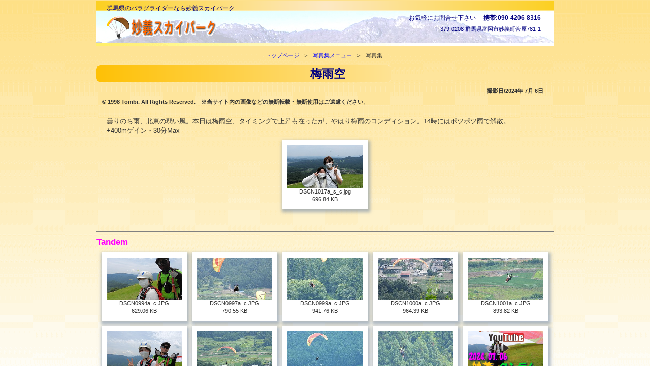

--- FILE ---
content_type: text/html
request_url: https://miyogi.jp/photo/240706/photo.html
body_size: 12809
content:
<!DOCTYPE HTML PUBLIC "-//W3C//DTD HTML 4.01 Transitional//EN" "http://www.w3.org/TR/html4/loose.dtd">
<HTML lang="ja">
<HEAD>
<!-- Global site tag (gtag.js) - Google Analytics -->
<script async src="https://www.googletagmanager.com/gtag/js?id=UA-117947644-1"></script>
<script>
  window.dataLayer = window.dataLayer || [];
  function gtag(){dataLayer.push(arguments);}
  gtag('js', new Date());

  gtag('config', 'UA-117947644-1');
</script>
<meta http-equiv="Content-Type" content="text/html; charset=UTF-8">
<meta http-equiv="Content-Style-Type" content="text/css">
<META http-equiv="Content-Script-Type" content="text/javascript">
<meta name="viewport" content="width=device-width, initial-scale=1, maximum-scale=1, minimum-scale=1,user-scalable=no">
<META name="format-detection" content="telephone=no">
<meta name="GENERATOR" content="JustSystems Homepage Builder Version 19.0.12.0 for Windows">
<META name="Keywords" content="パラグライダー,群馬県,妙義,体験,タンデム,２人乗り,パラグライダー場,フライト場,アウトドア,スカイスポーツ,フライト,空を飛ぶ,写真">
<META name="description" content="2024.07.06写真集;[梅雨空];曇りのち雨、北東の弱い風。本日は梅雨空、タイミングで上昇も在ったが、やはり梅雨のコンディション。14時にはポツポツ雨で解散。+400mゲイン・30分Max">
<!-- Google Tag Manager -->
<script>(function(w,d,s,l,i){w[l]=w[l]||[];w[l].push({'gtm.start':
new Date().getTime(),event:'gtm.js'});var f=d.getElementsByTagName(s)[0],
j=d.createElement(s),dl=l!='dataLayer'?'&l='+l:'';j.async=true;j.src=
'https://www.googletagmanager.com/gtm.js?id='+i+dl;f.parentNode.insertBefore(j,f);
})(window,document,'script','dataLayer','GTM-5GV2VRP5');</script>
<!-- End Google Tag Manager -->

<TITLE>2024.07.06写真集/[梅雨空];群馬県パラグライダー ; 妙義スカイパーク</TITLE>
<link rel="stylesheet" href="../../css/hpbparts.css" type="text/css" id="hpbparts">
<link rel="stylesheet" href="../../css/container_4Hc_2c_top.css" type="text/css" id="hpbcontainer">
<link rel="stylesheet" href="../../css/main_4Hc_2c.css" type="text/css" id="hpbmain">
<link rel="stylesheet" href="../../css/user.css" type="text/css" id="hpbuser">
<link rel="stylesheet" href="../../css/miyogi_sp.css" type="text/css" id="miyogi-style">
<!-- magnific-popup css -->
<link rel="stylesheet" href="../../css/magnific-popup.css">
<!-- responsive-tables css -->
<!-- responsive-tables script -->
<!--[if !lt IE 9]><!-->
<!--<![endif]-->
<!-- hpbiptitle jQuery library -->
<!-- hpb-move-mainnav-js -->
<!--target_blank substitute script-->
<!-- CDN CSS -->
<link rel="stylesheet" href="https://cdn.jsdelivr.net/npm/modal-video@2.4.5/css/modal-video.min.css">
<!-- jquery -->
<SCRIPT type="text/javascript" src="https://ajax.googleapis.com/ajax/libs/jquery/1.7.2/jquery.min.js" charset="UTF-8"></SCRIPT>
<!-- masonry script-->
<script type="text/javascript" src="../../js/masonry/jquery.masonry.min.js" charset="UTF-8"></script>
<!-- masonry js -->
<script type="text/javascript" src="../../js/masonry/modernizr.js" charset="UTF-8"></script>
<script type="text/javascript" src="../../js/masonry/script.js" charset="UTF-8"></script>
<!-- modal-video js -->
<script type="text/javascript" src="https://cdn.jsdelivr.net/npm/modal-video@2.4.5/js/jquery-modal-video.min.js"></script>
<!-- magnific-popup js -->
<script type="text/javascript" src="../../js/jquery.magnific-popup.min.js"></script>
</HEAD>
<BODY id="hpb-template-04-08c-01" class="hpb-layoutset-02 hpb-responsive">
<!-- Google Tag Manager (noscript) -->
<noscript><iframe src="https://www.googletagmanager.com/ns.html?id=GTM-5GV2VRP5"
height="0" width="0" style="display:none;visibility:hidden"></iframe></noscript>
<!-- End Google Tag Manager (noscript) -->

<DIV id="hpb-skip"><a href="#hpb-title">本文へスキップ</a></DIV>
<!-- container -->
<div id="hpb-container">
  <!-- header -->
  <div id="hpb-header">
    <div id="hpb-headerMain">
      <h1>群馬県のパラグライダーなら妙義スカイパーク</h1>
    </div>
    <div id="hpb-headerLogo"><a href="../../index.html">妙義スカイパーク</a></div>
    <div id="hpb-headerExtra1">
      <p class="tel"><span>お気軽にお問合せ下さい　</span>携帯:090-4206-8316</p>
      <p class="address">〒379-0208 群馬県富岡市妙義町菅原781-1</p>
    </div>
  </div>
  <!-- header end -->
  <!-- inner -->
    <!-- wrapper -->
      <!-- page title -->
      <!-- page title end -->
      <!-- main -->
        <!-- privacy --><!-- privacy end -->
      <!-- main end -->
    <!-- wrapper end -->
    <!-- navi --><!-- navi end -->
    <!-- aside --><!-- aside end -->
  <!-- inner end -->
  <DIV class="topicpath">
    <UL style="list-style-type: none">
        <li><a href="../../index.html">トップページ</a></li>
        <li>＞</li>
        <li><a href="../../photomenu.html">写真集メニュー</a></li>
        <li>＞</li>
        <li>写真集</li>
    </UL>
  </DIV>
  <DIV>
    <H2 style="text-align : center;padding-top : 4px;"><SPAN class="ja" style="font-size : 150%;font-weight : bold;padding-bottom : 0px;margin-top : 0px;margin-bottom : 0px;">梅雨空</SPAN><SPAN class="en">photos</SPAN></H2>
  </DIV>
  <DIV id="shooting">
    撮影日/2024年 7月 6日
    <P>&copy; 1998 Tombi. All Rights Reserved.　※当サイト内の画像などの無断転載・無断使用はご遠慮ください。</P></DIV>
  <DIV class="photo_explain">曇りのち雨、北東の弱い風。本日は梅雨空、タイミングで上昇も在ったが、やはり梅雨のコンディション。14時にはポツポツ雨で解散。+400mゲイン・30分Max</DIV>
</div>

<!-- main photo -->
<DIV class="container">
  <!-- masonry -->
  <UL class="modules motionContainer">
        <li class="post">
    <p class="thumb"><a class="popup-image" href="tan/DSCN1017a_s_c.jpg"><img src="tan/thumb/t_DSCN1017a_s_c.jpg" alt="DSCN1017a_s_c.jpg"></a></p>
<p class="caption">DSCN1017a_s_c.jpg<br>696.84 KB</p>
    </li>
  </UL>
</DIV>
<!-- main photo end -->
<!-- photo tandem -->
<DIV class="photo_subtitle" style="color : fuchsia;">Tandem</DIV>
<DIV class="container">
  <!-- masonry -->
  <ul class="modules motionContainer">
        <li class="post">
    <p class="thumb"><a class="popup-image" href="tan/DSCN0994a_c.JPG"><img src="tan/thumb/t_DSCN0994a_c.jpg" alt="DSCN0994a_c.JPG"></a></p>
<p class="caption">DSCN0994a_c.JPG<br>
    629.06 KB</p>
    </li>
    <li class="post">
    <p class="thumb"><a class="popup-image" href="tan/DSCN0997a_c.JPG"><img src="tan/thumb/t_DSCN0997a_c.jpg" alt="DSCN0997a_c.JPG"></a></p>
<p class="caption">DSCN0997a_c.JPG<br>790.55 KB</p>
    </li>
        <li class="post">
    <p class="thumb"><a class="popup-image" href="tan/DSCN0999a_c.JPG"><img src="tan/thumb/t_DSCN0999a_c.jpg" alt="DSCN0999a_c.JPG"></a></p>
<p class="caption">DSCN0999a_c.JPG<br>
    941.76 KB</p>
    </li>
    <li class="post">
    <p class="thumb"><a class="popup-image" href="tan/DSCN1000a_c.JPG"><img src="tan/thumb/t_DSCN1000a_c.jpg" alt="DSCN1000a_c.JPG"></a></p>
<p class="caption">DSCN1000a_c.JPG<br>
    964.39 KB</p>
    </li>
    <li class="post">
    <p class="thumb"><a class="popup-image" href="tan/DSCN1001a_c.JPG"><img src="tan/thumb/t_DSCN1001a_c.jpg" alt="DSCN1001a_c.JPG"></a></p>
<p class="caption">DSCN1001a_c.JPG<br>
    893.82 KB</p>
    </li>
    <li class="post">
    <p class="thumb"><a class="popup-image" href="tan/DSCN1007a_c.JPG"><img src="tan/thumb/t_DSCN1007a_c.jpg" alt="DSCN1007a_c.JPG"></a></p>
<p class="caption">DSCN1007a_c.JPG<br>
    574.15 KB</p>
    </li>
    <li class="post">
    <p class="thumb"><a class="popup-image" href="tan/DSCN1010a_c.JPG"><img src="tan/thumb/t_DSCN1010a_c.jpg" alt="DSCN1010a_c.JPG"></a></p>
<p class="caption">DSCN1010a_c.JPG<br>983.42 KB</p>
    </li>
        <li class="post">
    <p class="thumb"><a class="popup-image" href="tan/DSCN1011a_c.JPG"><img src="tan/thumb/t_DSCN1011a_c.jpg" alt="DSCN1011a_c.JPG"></a></p>
<p class="caption">DSCN1011a_c.JPG<br>
    889.42 KB</p>
    </li>
    <li class="post">
    <p class="thumb"><a class="popup-image" href="tan/DSCN1013a_c.JPG"><img src="tan/thumb/t_DSCN1013a_c.jpg" alt="DSCN1013a_c.JPG"></a></p>
<p class="caption">DSCN1013a_c.JPG<br>846.46 KB</p>
    </li>
        <li class="post">
<p class="thumb"><img src="tan/thumb/YouTube_button.png" data-video-id="jGXJwbsfY7c" class="js-modal-video" alt="YouTube" style="cursor : pointer;">
   </P>
    <p class="caption">タンデム<BR>
    フライト動画 </p>
        </li>
   </ul>
</DIV>
  <!-- masonry end -->
<!-- photo tandem end -->
<!-- photo solo -->
<DIV class="photo_subtitle">Solo</DIV>
<DIV class="container">
  <!-- masonry -->
  <ul class="modules motionContainer">
        <li class="post">
    <p class="thumb"><a class="popup-image" href="solo/DSCN0967a_c.JPG"><img src="solo/thumb/t_DSCN0967a_c.jpg" alt="DSCN0967a_c.JPG"></a></p>
<p class="caption">DSCN0967a_c.JPG<br>
    644.69 KB</p>
    </li>
    <li class="post">
    <p class="thumb"><a class="popup-image" href="solo/DSCN0969a_c.JPG"><img src="solo/thumb/t_DSCN0969a_c.jpg" alt="DSCN0969a_c.JPG"></a></p>
<p class="caption">DSCN0969a_c.JPG<br>
    662.86 KB</p>
    </li>
    <li class="post">
    <p class="thumb"><a class="popup-image" href="solo/DSCN0973a_c.JPG"><img src="solo/thumb/t_DSCN0973a_c.jpg" alt="DSCN0973a_c.JPG"></a></p>
<p class="caption">DSCN0973a_c.JPG<br>952.05 KB</p>
    </li>
        <li class="post">
    <p class="thumb"><a class="popup-image" href="solo/DSCN0976a_c.JPG"><img src="solo/thumb/t_DSCN0976a_c.jpg" alt="DSCN0976a_c.JPG"></a></p>
<p class="caption">DSCN0976a_c.JPG<br>
    525.48 KB</p>
    </li>
    <li class="post">
    <p class="thumb"><a class="popup-image" href="solo/DSCN0979a_c.JPG"><img src="solo/thumb/t_DSCN0979a_c.jpg" alt="DSCN0979a_c.JPG"></a></p>
<p class="caption">DSCN0979a_c.JPG<br>
    574.51 KB</p>
    </li>
    <li class="post">
    <p class="thumb"><a class="popup-image" href="solo/DSCN0980a_c.JPG"><img src="solo/thumb/t_DSCN0980a_c.jpg" alt="DSCN0980a_c.JPG"></a></p>
<p class="caption">DSCN0980a_c.JPG<br>
    537.59 KB</p>
    </li>
    <li class="post">
    <p class="thumb"><a class="popup-image" href="solo/DSCN1004a_c.JPG"><img src="solo/thumb/t_DSCN1004a_c.jpg" alt="DSCN1004a_c.JPG"></a></p>
<p class="caption">DSCN1004a_c.JPG<br>713.81 KB</p>
    </li>
        <li class="post">
    <p class="thumb"><a class="popup-image" href="solo/DSCN1025a_c.JPG"><img src="solo/thumb/t_DSCN1025a_c.jpg" alt="DSCN1025a_c.JPG"></a></p>
<p class="caption">DSCN1025a_c.JPG<br>
    706.51 KB</p>
    </li>
    <li class="post">
    <p class="thumb"><a class="popup-image" href="solo/DSCN1027a_c.JPG"><img src="solo/thumb/t_DSCN1027a_c.jpg" alt="DSCN1027a_c.JPG"></a></p>
<p class="caption">DSCN1027a_c.JPG<br>742.77 KB</p>
    </li>
        <li class="post">
<p class="thumb"><img src="solo/thumb/YouTube_button.png" data-video-id="YOwU2uEN5d0" class="js-modal-video" alt="YouTube" style="cursor : pointer;">
   </P>
    <P>梅雨空<BR>
    ソロフライト動画</P>
     </li>
  </ul>

  <DIV id="pagetop"><a href="#hpb-container">このページの先頭へ</a></DIV>
  </DIV>
  <!-- masonry end -->
<!-- photo solo end -->
<!-- DIV class="container" end -->
<!-- footer -->
<DIV id="photo-footer">
    <DIV id="hpb-footerMain">
      <P>copyright&copy;20XX&nbsp;MIYOGI SkyPark&nbsp;all&nbsp;rights&nbsp;reserved.</P>
    </DIV>
    <DIV id="hpb-footerExtra1">
      <H3 class="hpb-c-index">サブナビゲーション</H3>
      <UL>
        <LI><a href="../../privacy.html">プライバシーポリシー</a>
      </UL>
    </DIV>
  </DIV>
<!-- footer end -->
<!-- masonry script -->
<SCRIPT>  $(function(){    
  $('#container').masonry({      
  itemSelector: '.post',      
  columnWidth: 200, 
  isAnimated: true,
  isFitWidth: true,
  isResizable: true 
      });  
 });</SCRIPT>
<!-- modal-video script -->
<SCRIPT type="text/javascript">
(function () {
  if ($(".js-modal-video").length) { //クラス名js-modal-videoがあれば以下を実行
    $(".js-modal-video").modalVideo({
      channel: "youtube",
      youtube: {
        rel: 0, //関連動画の指定
        autoplay: 1, //自動再生の指定
      },
    });
  }
})();
</SCRIPT>
<!-- magnific-popup script -->
<script src="../../js/jquery.magnific-popup.min.js"></script>
<SCRIPT>jQuery(function($){
	$('.popup-image').magnificPopup({
	  type: 'image'
	});
});
</SCRIPT>
<!-- hpb-navigation-js -->
<script type="text/javascript" src="../../js/navigation.js">hpb-navigation-js</script>
<!-- external -->
<SCRIPT type="text/javascript" src="https://www.miyogi.jp/js/external.js"></SCRIPT>
<!-- Access log -->
<SCRIPT type="text/javascript" src="https://www.miyogi.jp/cgi/acc/acctag.js"></SCRIPT>

</BODY>
</HTML>

--- FILE ---
content_type: text/css
request_url: https://miyogi.jp/css/container_4Hc_2c_top.css
body_size: 13906
content:
@charset "Shift_JIS";

/* 要素リセット */
BODY{
    margin: 0;
    padding: 0;
    font-size: 75%;
    font-family: 'メイリオ' , Meiryo, 'ヒラギノ角ゴ Pro W3' , 'Hiragino Kaku Gothic Pro' , 'ＭＳ Ｐゴシック' , 'Osaka' , sans-serif;
    color : #333333; /* 標準文字色 */
    background-image : url(../back/body2.png);
    background-repeat : repeat-x;
    background-position: center top;
}
/* Safari用ハック 文字サイズ調整 */
/*\*/
html:first-child body{
    font-size: 70%;
}
/* end */

img{
    border-top: 0;
    border-right: 0;
    border-bottom: 0;
    border-left: 0;
}

/*--------------------------------------------------------
  レイアウト設定
--------------------------------------------------------*/
#hpb-container{
    width: 900px;
    margin-right: auto;
    margin-left: auto;
    position: relative;
}

#hpb-header{
    width : 900px;
    height: 90px;
    background-image : url(../back/lin_miyo.PNG);
    background-repeat : repeat-y;
    background-position: center top;
}

#hpb-inner{
    position: relative;
    width: 100%;
}
.hpb-layoutset-01 #hpb-inner
{
}

.hpb-layoutset-02 #hpb-inner{
    padding-top: 0px;
}

#hpb-header::after, #hpb-inner::after{
    content: ".";
    clear: both;
    height: 0;
    display: block;
    visibility: hidden;
}

#hpb-wrapper{
    width: 620px;
    float: right;
}

#hpb-title{
    margin-top: 0;
    margin-right: auto;
    margin-left: auto;
}

.hpb-layoutset-01 #hpb-title{
    height: 260px;
    overflow: hidden;
    width: 900px;
    position: absolute;
    top: 40px;
    left: 0;
}
.hpb-layoutset-01 #hpb-title h2{
    height: 260px;
    text-indent: -9999px;
    overflow: hidden;
    text-align: left;
    background-image : url(../top_mainimg_4Hc_02.png);
    background-repeat: no-repeat;
    background-position: center top;
    margin-top: 0;
    margin-bottom: 0;
}

.hpb-layoutset-02 #hpb-title{
    width: 580px;
    margin-bottom: 0px;
    margin-top: 60px;
}
.hpb-layoutset-02 H2{
    background-image : url(../back/H2back_5.png);
}

#hpb-main{
    width: 580px;
    margin-top: 0;
    margin-right: auto;
    margin-bottom: 0;
    margin-left: auto;
    text-align: left;
    padding-top: 315px;
}
.hpb-layoutset-02 #hpb-main{
    padding-top: 0px;
    width: 550px;
}

#hpb-aside{
    width: 280px;
    margin-top: 60px;
    margin-right: 0px;
    margin-bottom: 0;
    margin-left: 0;
    float: left;
    padding-bottom: 20px;
  text-align : center;
}

* html #hpb-aside{
    float: none; /* for IE6 */
}
.hpb-layoutset-01 #hpb-aside{
    padding-top: 260px;
}
#hpb-aside #banner, #hpb-aside #shopinfo{
    margin-left: 20px;
}

#hpb-footer{
    clear: both;
    position: relative;
    padding-top: 18px;
    margin-top: 0px;
    margin-bottom: 0px;
    background-color: #FFF;
    padding-left: 15px;
    padding-right: 15px;
    border-top-width: 1px;
    border-top-style: solid;
    border-top-color: #d9d9d9;
}

#hpb-nav{
    position: absolute;
    left: 0px;
    width: 900px;
    height: 40px;
    top: 0px;
    background-image : url(../navi/navi.png);
}

/*--------------------------------------------------------
  デザイン設定
--------------------------------------------------------*/
/* 背景設定 */

/* コンテンツ配置領域 */

/* ナビゲーション */

#hpb-nav ul{
    margin-top: -1px;
    margin-right: 0;
    margin-bottom: 0;
    margin-left: 0;
    padding-top: 0;
    padding-right: 0px;
    padding-bottom: 0;
    padding-left: 0;
    height: 40px;
    list-style-type: none;
    overflow: hidden;
}

#hpb-nav ul::after{
    content: ".";
    clear: both;
    height: 0;
    display: block;
    visibility: hidden;
}

#hpb-nav li{
    float: left;
    display: inline;
    font-size: 13px;
    line-height: 40px;
    height: 40px;
    overflow: hidden;
    text-transform: uppercase;
}

* html #hpb-nav li{
    /* ie6用ハック */
    width: 100px;
}

#hpb-nav LI A{
    padding-top: 0px;
/*    padding-right: 18px;*/
/*    padding-right: 16px;*/
      padding-right: 9px;
/*    padding-left: 18px;*/
/*    padding-left: 16px;*/
    padding-left: 10px;
    overflow: hidden;
    display: block;
    height: 40px;
    color : navy;
    font-size: 13px;
    font-weight: bold;
    text-decoration: none;
    border:none;
/*    border-right-width: 1px;
    border-right-style: solid;
    border-right-color : #fdb802;*/
}

/*コメント化#hpb-nav li span.ja{
    font-family: Century, HeiseiMincho, 'Hiragino Mincho Pro' , "ＭＳ 明朝" , 'MS Mincho' , serif;
}*/
#hpb-nav li span.ja{
    font-family: 'メイリオ' , Meiryo, 'ヒラギノ角ゴ Pro W3' , 'Hiragino Kaku Gothic Pro' , 'ＭＳ Ｐゴシック' , 'Osaka' , sans-serif;
}

#hpb-nav li span.en{
    display: none;
}

#hpb-nav a:link
{
}
#hpb-nav a:visited
{
}
#hpb-nav a:hover{
    background-image : url(../navi/navi_on.png);
    background-repeat: repeat-x;
    background-position: center top;
}
#hpb-nav a:active{
    background-image : url(../navi/navi_on.png);
    background-repeat: repeat-x;
    background-position: center top;
}

/* トップページデザイン */

#hpb-wrapper #toppage p:first-child{
    padding-top: 0px;
    padding-right: 0px;
    padding-bottom: 20px;
    padding-left: 0px;
    margin-bottom: 0;
    line-height: 1.8;
}

/* 見出し画像 */
.hpb-layoutset-01 #hpb-wrapper H3{
    background-image : url(../back/indexBg_4Hc_02.png);
    background-repeat: no-repeat;
    background-position: left top;
    padding-top: 8px;
    padding-right: 10px;
    padding-bottom: 13px;
    padding-left: 20px;
    color : #ffffff;
    font-size: 15px;
    line-height: 1.2;
    text-align: left;
    margin-top: 15px;
    margin-right: 0px;
    margin-bottom: 10px;
    margin-left: 0px;
    border-bottom-style: none;
    border-left-style: none;
}

.hpb-layoutset-01 #hpb-wrapper h3 span.en{
    display: none;
}
.hpb-layoutset-01 #hpb-wrapper h3 span.ja{
    font-size: 14px;
    font-family: Century, HeiseiMincho, 'Hiragino Mincho Pro' , "ＭＳ 明朝" , 'MS Mincho' , serif;
}

#hpb-wrapper #toppage-info p{
    padding-bottom: 10px;
    line-height: 1.8;
}
#toppage-news hr{
    padding-top: 10px;
    border-bottom-color: #ffffff;
}
.news-comment{
    border-top-color: #d9d9d9;
    padding-top: 15px;
}
#hpb-main dd{
    border-bottom-color: #666;
}

/*--------------------------------------------------------
  共通パーツデザイン設定
--------------------------------------------------------*/
/* ヘッダー内パーツ */
#hpb-headerMain{
    padding-top: 9px;
    padding-left: 20px;
  background-image : url(../back/lin_miyo3.PNG);
  background-repeat : repeat-y;
}

#hpb-headerMain H1{
    padding-top: 0px;
    padding-right: 0px;
    padding-bottom: 0;
    padding-left: 0px;
    text-align: left;
    font-weight: normal;
    line-height: 12px;
    font-size: 12px;
    margin-top: 0;
    margin-right: 0;
    margin-bottom: 0;
    margin-left: 0;
    color : navy;
}

#hpb-headerLogo{
    margin-top: 10px;
    margin-bottom: 10px;
    margin-left: 20px;
    width: 400px;
    float: left;
}

#hpb-headerLogo A{
    display: block;
    margin-top: 0px;
    margin-right: 0;
    margin-bottom: 0;
    margin-left: 0px;
    padding-top: 0;
    padding-right: 0;
    padding-bottom: 0;
    padding-left: 0;
    text-indent: -9999px;
    overflow: hidden;
    height: 45px;
    background-image : url(../logo/logo_2c2.gif);
    background-position: center left;
    background-repeat: no-repeat;
}

#hpb-headerExtra1{
    margin-top: 0;
    margin-right: 0px;
    margin-bottom: 0;
    margin-left : 0px;
    padding-top: 5px;
    padding-right : 5px;
    padding-bottom: 20px;
    padding-left: 0;
    color : navy;
    background-image : url(../back/header_miyo3.JPG);
}

#hpb-headerExtra1 p.tel{
    /* 電話番号の文字設定 */
    margin-top: 0;
    margin-right: 0;
    margin-bottom: 0;
    margin-left: 0;
    padding-top: 0;
    padding-right: 20px;
    padding-bottom: 0;
    padding-left: 0;
    font-size: 12px;
    font-weight: bold;
    text-align: right;
}

#hpb-headerExtra1 p.tel span{
    /* 電話番号の「TEL」文字設定 */
    font-size: 12px;
    font-weight: normal;
    padding-right: 3px;
}

#hpb-headerExtra1 p.address{
    /* 住所文字設定 */
    margin-top: 0;
    margin-right: 0;
    margin-bottom: 0;
    margin-left: 0;
    padding-top: 7px;
    padding-right: 20px;
    padding-bottom: 0;
    padding-left: 10px;
    text-align: right;
}

#hpb-headerExtra2
{
}

/* フッター内パーツ */
#hpb-footerMain{
    color: #707070;
}
#hpb-footerMain p{
    /* コピーライト文字設定 */
    padding-top: 20px;
    text-align: center;
    padding-right: 0px;
}
#hpb-footerExtra1{
    width: 800px;
    position: absolute;
    top: 15px;
    left: 20px;
}
#hpb-footerExtra1 li a{
    color: #333;
}
#hpb-footerExtra1 a:hover{
    color: #43649F;
}
#hpb-footerExtra1 a:active{
    color: #43649F;
}


/* ページの先頭へのリンク設定 */
#pagetop{
    margin-top: 25px;
    margin-right: auto;
    margin-bottom: 0px;
    margin-left: auto;
    text-align: left;
    padding-left: 5px;
    padding-bottom: 15px;
}

#pagetop a{
    display: block;
    width: 110px;
    height: 13px;
    margin-left: auto;
    margin-right: 0;
    background-image : url(../img/returnTop_4Hc_01.png);
    background-position: center left;
    background-repeat: no-repeat;
    text-align: left;
    text-indent: -9999px;
    overflow: hidden;
}

/* 見出し */
#hpb-wrapper H3{
    border-left-color : #ec7600;
    border-bottom-color : #ec7600;
}
hr{
    color: #FFFFFF;
}
table th{
    background-color: #f4f4f4;
}
/* リンク文字色 */
a:link{
    color: #333333;
    text-decoration: underline;
}
a:visited{
    color: #333333;
    text-decoration: underline;
}
a:hover{
    color: #43649F;
    text-decoration: none;
}
a:active{
    color: #43649F;
    text-decoration: none;
}

/* =======================================================
  レスポンシブル設定
======================================================= */
@media screen and (max-width: 568px) {

	body{
		background-image : none;
	}

	/*--------------------------------------------------------
	  レイアウト設定
	--------------------------------------------------------*/
	#hpb-container{
		width: 100%;
	}

	#hpb-header{
		width: 100%;
		height: auto;
		background-repeat: repeat-y;
		padding-bottom: 10px;
	}

	#hpb-wrapper{
		width: 100%;
		float: none;
	}

	.hpb-layoutset-01 #hpb-title{
		height: 170px;
		width: 100%;
		position: relative;
		top: 0;
	}
	.hpb-layoutset-01 #hpb-title h2{
		height: 170px;
		background-size: contain;
		width: 100%;
	}

	.hpb-layoutset-02 #hpb-title{
		width: 100%;
		margin-top: 0;
		padding-top: 20px;
	}
	.hpb-layoutset-02 H2{
		background-image: none;
		background-color : #fec106;
	}

	#hpb-main{
		width: 96%;
		margin-top: 0;
		padding-top: 0;
		padding-bottom: 20px;
	}
	.hpb-layoutset-02 #hpb-main{
		width: 96%;
	}

	#hpb-aside{
		max-width: 96%;
		margin-top: 0;
		margin-right: auto;
		margin-left: auto;
		float: none;
	}

	.hpb-layoutset-01 #hpb-aside{
		padding-top: 0;
	}
	#hpb-aside #banner, #hpb-aside #shopinfo{
		margin-left: auto;
		margin-right: auto;
	}

	#hpb-footer{
		padding-top: 0;
		padding-left: 0;
		padding-right: 0;
	}

	#hpb-nav{
		position: relative;
		width: 100%;
		height: auto;
		overflow: hidden;
		background-image: none;
		background-color: #FFCC66;
	}

	/*--------------------------------------------------------
	  デザイン設定
	--------------------------------------------------------*/
	/* 背景設定 */

	/* コンテンツ配置領域 */

	/* ナビゲーション */

	#hpb-nav ul{
		display: none;
		height: auto;
	}

	#hpb-nav ul.toggled-on{
		display: block;
	}
	
	#hpb-nav li{
		float: none;
		line-height: 1.4;
		text-align: left;
		background-color: #FFA500;
	}

	#hpb-nav li a{
		padding-top: 10px;
		padding-right: 10px;
		padding-bottom: 10px;
		padding-left: 10px;
		height: auto;
		border-right-width: 0;
		border-top-color: #1f314d;
		border-top-width: 1px;
		border-top-style: solid;
	}

	#hpb-nav a:hover{
		background-image: none;
		background-color: #FFFF66;
	}
	#hpb-nav a:active{
		background-image: none;
		background-color: #FFFF66;
	}

	/* トップページデザイン */

	/* 見出し画像 */
	.hpb-layoutset-01 #hpb-wrapper h3{
		background-image: none;
		background-color: #FEC106;
		padding-top: 5px;
		padding-bottom: 5px;
		padding-left: 10px;
		border-top-color: #FF8E04;
		border-top-width: 1px;
		border-top-style: solid;
		border-right-color: #FF8E04;
		border-right-width: 1px;
		border-right-style: solid;
		border-bottom-color: #FF8E04;
		border-bottom-width: 1px;
		border-bottom-style: solid;
		border-left-color: #FF8E04;
		border-left-width: 1px;
		border-left-style: solid;
	}

	/*--------------------------------------------------------
	  共通パーツデザイン設定
	--------------------------------------------------------*/
	/* ヘッダー内パーツ */
	#hpb-headerMain{
		padding-top: 0;
		padding-left: 0;
	}
	#hpb-headerMain h1{
		padding-top: 5px;
		padding-right: 5px;
		padding-bottom: 5px;
		padding-left: 5px;
		line-height: 1.4;
	}

	#hpb-headerLogo{
		margin-top: 0;
		margin-bottom: 0;
		margin-left: auto;
		margin-right: auto;
		width: 98%;
		float: none;
	}

	#hpb-headerLogo a{
		max-width: 100%;
		margin-top: 10px;
		margin-right: auto;
		margin-bottom: 10px;
		margin-left: auto;
		background-size: contain;
		background-position: top center;
			}

	#hpb-headerExtra1{
		width: 98%;
		margin-right: auto;
		margin-left: auto;
		padding-bottom: 0;
	}

	#hpb-headerExtra1 p.tel{
	    /* 電話番号の文字設定 */
		padding-right: 0;
	}

	#hpb-headerExtra1 p.tel span{
		display: block;
		padding-bottom: 5px;
	}

	#hpb-headerExtra1 p.address{
	    /* 住所文字設定 */
	    padding-right: 0;
	    padding-left: 0;
	}

	/* フッター内パーツ */
	#hpb-footerMain p{
	    /* コピーライト文字設定 */
		word-break: break-all;
		padding-top: 10px;
		padding-bottom: 10px;
		padding-right: 5px;
		padding-left: 5px;
	}
	#hpb-footerExtra1{
		width: 96%;
		position: relative;
		top: 0;
		left: 0;
		margin-right: auto;
		margin-left: auto;
		padding-bottom: 10px;
	}

	/* 見出し */

}

--- FILE ---
content_type: text/css
request_url: https://miyogi.jp/css/main_4Hc_2c.css
body_size: 14513
content:
@charset "Shift_JIS";

/*--------------------------------------------------------
  共通レイアウトパーツ設定
--------------------------------------------------------*/

/* フッター内パーツ */

#hpb-footerMain p{
	/* コピーライト文字設定 */
    margin-top: 0;
	margin-bottom: 0;
	padding-bottom: 20px;
	font-size: 0.9em;
	line-height: 18px;
	margin-right: 0px;
	margin-left: 0px;
	padding-left: 0px;
}

#hpb-footerLogo {
}
#hpb-footerExtra1 ul{
    margin-top: 0;
    margin-right: 0;
    margin-bottom: 0;
    margin-left: 0;
    padding-top: 0;
    padding-right: 0;
    padding-bottom: 0;
    padding-left: 0px;
    list-style-type: none;
    text-align: left;
}

#hpb-footerExtra1 li{
	/* フッターナビ設定 */
    line-height: 1.2;
	font-size: 0.85em;
	margin-top: 0px;
	margin-right: 0px;
	margin-bottom: 0px;
	margin-left: 0px;
	padding-top: 0px;
	padding-right: 0px;
	padding-bottom: 0px;
	padding-left: 0px;
}

#hpb-footerExtra1 li a{
	padding-top: 2px;
	padding-bottom: 2px;
	font-size: 1.0em;
	margin-right: 8px;
	margin-left: 0px;
	padding-left:12px;
	background-image : url(../img/footerlink_4Hc.png);
	background-repeat: no-repeat;
	background-position: 0px 5px;
}

#hpb-footerExtra1 a:link{
	text-decoration: none;
}
#hpb-footerExtra1 a:visited{
	text-decoration: none;
}
#hpb-footerExtra1 a:hover{
	text-decoration: none;
}
#hpb-footerExtra1 a:active{
	text-decoration: none;
}

#hpb-footerExtra2 {
}

/* サイドブロック内パーツ */

/* バナー */
#banner{
	width: 260px;
	padding-bottom: 10px;
}

#banner ul{
    margin-top: 0;
    margin-right: 0;
    margin-bottom: 0;
    margin-left: 0;
    padding-top: 0;
    padding-right: 0;
    padding-bottom: 0;
    padding-left: 0;
    list-style-type: none;
}

#banner li{
	display: block;
	height: 45px;
	margin-bottom: 5px;
}

#banner li a{
	display: block;
	height: 45px;
	text-indent: -9999px;
	overflow: hidden;
	text-align: left;
}

#banner a#banner-special{
    /* 限定メニューバナー */
    background-image : url(../banner_4Hc_01.png);
    background-position: center center;
    background-repeat: no-repeat;
}

#banner a#banner-event{
    /* イベント情報バナー */
    background-image : url(../banner_4Hc_02.png);
    background-position: center center;
    background-repeat: no-repeat;
}

#banner a#banner-space{
    /* 貸切スペースバナー */
    background-image : url(../banner_4Hc_03.png);
    background-position: center center;
    background-repeat: no-repeat;
}

#banner A#banner-access{
    /* アクセスバナー */
    background-image : url(../img/banner/access.png);
    background-position: center center;
    background-repeat: no-repeat;
}

#banner a#banner-reserve{
    /* ご予約バナー */
    background-image : url(../banner_4Hc_05.png);
    background-position: center center;
    background-repeat: no-repeat;
}


/* 店舗情報 */
#shopinfo{
	padding-top : 5px;
	padding-bottom: 5px;
	background-color : #fdce42;
	border-top-width: 2px;
	border-bottom-width: 2px;
	border-top-style: solid;
	border-bottom-style: solid;
	border-top-color : #ec7600;
	border-bottom-color : #ec7600;
	border-right-width: 2px;
	border-left-width: 2px;
	border-right-style: solid;
	border-left-style: solid;
	border-right-color : #ec7600;
	border-left-color : #ec7600;
  padding-left : 5px;
  padding-right : 5px;
}

#shopinfo img.shopinfo-img{
    margin-left: auto;
    margin-right: auto;
    margin-bottom: 10px;
}

#shopinfo h3{
	display:none;
}

#shopinfo H4{
	width:200px;
    margin-left: auto;
    margin-right: auto;
    margin-bottom: 5px;
    font-weight: normal;
    font-size: 0.95em;
    padding-top: 5px;
    color : navy;
  text-align : left;
}

#shopinfo P{
	width:200px;
	margin-top: 0.1em;
	margin-left: auto;
	margin-right: auto;
	line-height: 1.5;
	margin-bottom: 10px;
    color : navy;
  text-align : left;
}

/*--------------------------------------------------------
  ナビゲーションデザイン設定
--------------------------------------------------------*/

#hpb-nav li a {
    /* ナビゲーション文字設定 */
}


/*--------------------------------------------------------
  基本パーツデザイン設定
--------------------------------------------------------*/

#hpb-skip{
    /* ヘッダースキップの非表示 */
    height: 1px;
    margin: 0;
    padding: 0;
    overflow: hidden;
    text-indent: -9999px;
}

P{
	margin-top: 0.5em;
	margin-bottom: 2em;
	padding-right: 1em;
	padding-left: 1em;
	line-height: 1.4;
	text-align : left;
}

p.large{
    font-weight: bold;
	padding-top:15px;
}
p.indent{
    padding-left: 15px;
}

.left{
    float: left;
}
.right{
    float: right;
}

hr{
    width: 100%;
    height: 1px;
    margin-top: 10px;
    margin-right: auto;
    margin-bottom: 20px;
    margin-left: auto;
    padding-top: 0;
    padding-right: 0;
    padding-bottom: 0;
    padding-left: 0;
    clear: both;
    border-top-width: 1px;
    border-top-style: none;
    border-right-width: 1px;
    border-right-style: none;
    border-left-width: 1px;
    border-left-style: none;
    border-bottom-width: 1px;
    border-bottom-style: none;
}

.hpb-layoutset-02 H2{
	background-repeat: no-repeat;
	background-position: left top;
	padding-top: 8px;
	padding-right: 10px;
	padding-bottom: 13px;
	padding-left: 20px;
	color : navy;
	font-size: 15px;
	line-height: 1.2;
	text-align: left;
	margin-top: 0px;
	margin-right: 0px;
	margin-bottom: 0px;
	margin-left: 0px;
}

.hpb-layoutset-02 h2 span.ja{
	font-size: 14px;
	font-family: Century, HeiseiMincho, 'Hiragino Mincho Pro' , "ＭＳ 明朝" , 'MS Mincho' , serif;
}

.hpb-layoutset-02 h2 span.en{
	display:none;
}

#hpb-wrapper h3{
	line-height: 1.2;
	text-align: left;
	margin-top: 20px;
	margin-right: 0px;
	margin-bottom: 10px;
	margin-left: 0px;
	border-left-width: 5px;
	border-left-style: solid;
	padding-top: 4px;
	padding-right: 4px;
	padding-bottom: 4px;
	padding-left: 8px;
	border-bottom-width: 1px;
	border-bottom-style: solid;
}

#hpb-wrapper h3 span.en{
    display: none;
}

#hpb-wrapper h3 span.ja{
	font-size: 14px;
}

h3.hpb-c-index{
    height: 1px;
    margin: 0;
    padding: 0;
    overflow: hidden;
    text-indent: -9999px;
    background: none;
}

h4{
	margin-top: 0;
	margin-right: 0;
	margin-bottom: 0;
	margin-left: 0;
	padding-top: 5px;
	padding-right: 10px;
	padding-bottom: 0;
	padding-left: 10px;
	text-align: left;
	font-size: 1em;
	line-height: 1.2;
	font-weight: bold;
	color: #18396F;
}

h5{
    display: inline;
    margin-top: 0;
    margin-bottom: 0;
    padding-left: 18px;
    text-align: left;
    background-image : url(../img/point_4Hc.png);
    background-position: 3px 6px;
    background-repeat: no-repeat;
    font-size: 1.1em;
    line-height: 1.5;
    font-weight: normal;
}

table{
	margin-top: 5px;
	margin-right: auto;
	margin-bottom: 5px;
	margin-left: 0;
	border-collapse: collapse;
	border-top-width: 1px;
	border-top-style: dotted;
	border-top-color: #999999;
}

table th{
    padding-top: 5px;
    padding-right: 16px;
    padding-bottom: 5px;
    padding-left: 9px;
    text-align: left;
    border-bottom-width: 1px;
    border-bottom-style: dotted;
    border-bottom-color: #999999;
}

table td{
    padding-top: 5px;
    padding-right: 15px;
    padding-bottom: 5px;
    padding-left: 8px;
    text-align: left;
    border-bottom-width: 1px;
    border-bottom-style: dotted;
    border-bottom-color: #999999;
}

/* フォームパーツ設定 */
input.button{
    margin-top: 10px;
    margin-bottom: 15px;
	margin-left:auto;
	margin-right:auto;
}

TEXTAREA{
    width : 250px;
    height : 150px;
}

INPUT.l{
    width : 250px;
}
input.m{
    width: 250px;
}
input.s{
    width: 50px;
}


/* メインコンテンツ内基本パーツ */

#hpb-main ul{
    margin-top: 0;
    margin-right: 0;
    margin-bottom: 0;
    margin-left: 0;
    padding-top: 0;
    padding-right: 0;
    padding-bottom: 0;
    padding-left: 0;
    list-style-type: none;
}

#hpb-main ul li{
    text-align: left;
    line-height: 1.4;
    padding-top: 5px;
    padding-right: 15px;
    padding-bottom: 5px;
    padding-left: 18px;
    background-image : url(../img/point_4Hc.png);
    background-position: 5px 8px;
    background-repeat: no-repeat;
}

#hpb-main dl{
    margin-top: 0;
    margin-right: 0;
    margin-bottom: 20px;
    margin-left: 0;
    padding-top: 0;
    padding-right: 0;
    padding-bottom: 0;
    padding-left: 0;
}

#hpb-main dt{
    float: left;
    margin-top: 0;
    margin-right: 0;
    margin-bottom: 0;
    margin-left: 0;
    text-align: left;
    line-height: 1.4;
    font-weight: normal;
    width: 9em !important;
    padding-top: 5px;
    padding-right: 0;
    padding-bottom: 2px;
    padding-left: 15px;
}

#hpb-main dd{
    margin-top: 0;
    margin-right: 0;
    margin-bottom: 0;
    margin-left: 0;
    padding-top: 5px;
    padding-right: 0;
    padding-bottom: 2px;
    text-align: left;
    line-height: 1.4;
    padding-left: 11em;
    border-bottom-width: 1px;
    border-bottom-style: dotted;
}

* html #hpb-main dd{
    height: 1%; /* for IE6 */
}

#hpb-main dl::after{
    content: ".";
    clear: both;
    height: 0;
    display: block;
    visibility: hidden;
}

#hpb-main img.left{
    margin-top: 5px;
    margin-right: 20px;
    margin-bottom: 10px;
    margin-left: 15px;
    float: left;
}

#hpb-main img.right{
    margin-top: 5px;
    margin-bottom: 10px;
    margin-left: 20px;
    margin-right: 15px;
    float: right;
}



/* トップページ デザイン定義 */
#hpb-wrapper #toppage-info p{
	margin-bottom:5px;
}
#toppage-info hr{
	display:none;
}

#toppage-news {
}

#toppage-news h3{
    margin-bottom: 0;
}

#toppage-news dt{
    width: 76px !important;
    padding-left: 0;
    padding-bottom: 0;
    padding-top: 5px;
    padding-right: 0;
}

#toppage-news dt img {
}

#toppage-news dd{
    padding-left: 77px;
    min-height: 63px;
    padding-bottom: 5px;
    padding-top: 5px;
    border-bottom-style: solid;
}

* html #toppage-news dd{
    height: 68px; /* for ie6 */
}

*:first-child + html #toppage-news dd{
    height: 68px; /* for ie7 */
}

#hpb-main dd::after{
    content: ".";
    clear: both;
    height: 0;
    display: block;
    visibility: hidden;
}

#toppage-news span.date{
    color: #cc2200;
    line-height: 1.5;
    font-size: 1.0em;
}
.news-photo{
    float: left;
    padding-right: 10px;
    padding-bottom: 2px;
}
.news-comment{
    margin: 0px;
    margin-top: 0px;
    border-top-width: 1px;
    border-top-style: solid;
}
.news-comment:first-child{
	border-top:none;
}
#toppage-news hr{
    margin-top: 0;
    margin-bottom: 0px;
    border-bottom-width: 1px;
    border-bottom-style: solid;
    clear: both;
}

.news-photo img{
	margin-left:10px;
}


/* アクセスマップ */

#access img{
	float:right;
	padding-left:10px;
	padding-bottom:10px;
}

/* ご予約 */

#contact form{
	padding-left:15px;
	text-align:center;
}
#contact form th,
#contact form td,
#contact form td input{
	text-align:left;
}

/* =======================================================
  レスポンシブル設定
======================================================= */
@media screen and (max-width: 568px) {

	/*--------------------------------------------------------
	  共通レイアウトパーツ設定
	--------------------------------------------------------*/

	/* フッター内パーツ */

	#hpb-footerMain p{
		/* コピーライト文字設定 */
		padding-right: 5px;
		padding-left: 5px;
		line-height: 1.4;
	}
	#hpb-footerExtra1 li{
		margin-top: 5px;
		margin-bottom: 5px;
	}
	
	/* サイドブロック内パーツ */

	/* バナー */
	#banner{
		max-width: 100%;
		box-sizing: border-box;
	}

	#banner a#banner-special{
	    /* 限定メニューバナー */
		background-size: contain;
		background-position: top center;
		max-width: 100%;
		margin-right: auto;
		margin-left: auto
	;
}

	#banner a#banner-event{
	    /* イベント情報バナー */
		background-size: contain;
		background-position: top center;
		max-width: 100%;
		margin-right: auto;
		margin-left: auto;
	}

	#banner a#banner-space{
	    /* 貸切スペースバナー */
		background-size: contain;
		background-position: top center;
		max-width: 100%;
		margin-right: auto;
		margin-left: auto;
	}

	#banner a#banner-access{
	    /* アクセスバナー */
		background-size: contain;
		background-position: top center;
		max-width: 100%;
		margin-right: auto;
		margin-left: auto;
	}

	#banner a#banner-reserve{
	    /* ご予約バナー */
		background-size: contain;
		background-position: top center;
		max-width: 100%;
		margin-right: auto;
		margin-left: auto;
	}


	/* 店舗情報 */
	#shopinfo img.shopinfo-img{
		max-width: 100%;
		margin-right: auto;
		margin-left: auto;
	}
	
	#shopinfo h4{
		max-width: 100%;
		margin-right: auto;
		margin-left: auto;
	}

	#shopinfo p{
		max-width: 100%;
		margin-right: auto;
		margin-left: auto;
	}

	/*--------------------------------------------------------
	  ナビゲーションデザイン設定
	--------------------------------------------------------*/

	#hpb-nav h3.hpb-c-index{
		width: 27px;
		height: 20px;
		background-image : url(../img/btn_menu.png);
		background-position: top left;
		background-repeat: no-repeat;
		margin-left: 10px;
		margin-top: 10px;
		margin-bottom: 10px;
		overflow: hidden;
		text-indent: -9999px;
		cursor: pointer;
	}

	/*--------------------------------------------------------
	  基本パーツデザイン設定
	--------------------------------------------------------*/

	p{
		padding-right: 0;
		padding-left: 0;
	}

	.hpb-layoutset-02 H2{
		width: 96%;
		padding-top : 10px;
		padding-right: 10px;
		padding-bottom : 10px;
		padding-left: 10px;
		line-height: 1.4;
		margin-right: auto;
		margin-left: auto;
		box-sizing: border-box;
		word-break: break-all;
	
    margin-top : auto;
    margin-bottom : auto;
  }

	h4{
		padding-right: 0;
		padding-left: 0;
	}

	table{
		width: 100%;
		margin-left: auto;
		box-sizing: border-box;
	}

	/* フォームパーツ設定 */
	textarea{
		width: 96%;
	}
	input.l{
		width: 96%;
	}
	input.m{
		width: 60%;
	}
	input.s{
		width: 30%;
	}



	/* メインコンテンツ内基本パーツ */

	#hpb-main ul li{
		padding-right: 0;
	}

	#hpb-main dt{
		float: none;
		max-width: 100%;
		box-sizing: border-box;
	}
	
	#hpb-main dd{
	    padding-left: 0;
	}
	
	#hpb-main img.left{
		margin-right: 0;
		margin-left: 0;
		float: none;
	}

	#hpb-main img.right{
		margin-left: 0;
		margin-right: 0;
		float: none;
	}

	/* トップページ デザイン定義 */
	#toppage-news dt{
		max-width: 100%;
		box-sizing: border-box;
	}

	#toppage-news dd{
	    padding-left: 0;
	    min-height: 0;
	}

	/* アクセスマップ */

	#access img{
		float:none;
		padding-left:0;
	}

	/* ご予約 */
	#contact form{
		padding-left:0;
	}

	#contact form td input{
		margin-top: 5px;
		margin-bottom: 5px;
	}
}

--- FILE ---
content_type: text/css
request_url: https://miyogi.jp/css/user.css
body_size: 9961
content:
@charset "Shift_JIS";

/*--------------------------------------------------------
  フルCSSプロフェッショナルテンプレート部品設定
--------------------------------------------------------*/

.hpb-parts-cnt-style{
	border-color: #999;
}

.hpb-parts-hl-style{
	padding: 0px 0.2em !important;
	border-color: #5B7BAD !important;
	line-height: 1.5em !important;
}

.hpb-parts-cbox-style{
	border-color: #999;
}

.hpb-parts-hr-style{
	border-color: #999;
}

.hpb-parts-pbox-style{
	border-color: #999;
}
.hpb-parts-pbox-style h4{
    padding: 0px !important;
}

.hpb-parts-blist-style{
	border-color: #18396F;
}
a:link.hpb-parts-blist-style{
	color: #FFFFFF;
	background-color: #5B7BAD;
}
a:visited.hpb-parts-blist-style{
	color: #FFFFFF;
	background-color: #5B7BAD;
}
a:hover.hpb-parts-blist-style{
	color: #FFFFFF;
	background-color: #4B6690;
}
a:active.hpb-parts-blist-style{
	color: #FFFFFF;
	background-color: #4B6690;
}

/*--------------------------------------------------------
  hpbparts
--------------------------------------------------------*/
/* 飾りなし 幅自動 */
.hpb-parts-cnt-01{
    margin-bottom: 5px;
	margin-right: 10px;
    padding: 5px;
}

/* 飾りなし 幅60px */
.hpb-parts-cnt-01-060{
    margin-bottom: 5px;
    padding: 5px;
}

/* 飾りなし 幅120px */
.hpb-parts-cnt-01-120{
    margin-bottom: 5px;
    padding: 5px;
}

/* 飾りなし 幅180px */
.hpb-parts-cnt-01-180{
    margin-bottom: 5px;
    padding: 5px;
}

/* 飾りなし 幅240px */
.hpb-parts-cnt-01-240{
    margin-bottom: 5px;
    padding: 5px;
}

/* 飾りなし 幅360px */
.hpb-parts-cnt-01-360{
    margin-bottom: 5px;
    padding: 5px;
}

/* 線囲み 幅自動 */
.hpb-parts-cnt-02{
    margin-bottom: 5px;
	margin-right: 10px;
    padding: 5px;
}

/* 線囲み 幅60px */
.hpb-parts-cnt-02-060{
    margin-bottom: 5px;
    padding: 5px;
}

/* 線囲み 幅120px */
.hpb-parts-cnt-02-120{
    margin-bottom: 5px;
    padding: 5px;
}

/* 線囲み 幅180px */
.hpb-parts-cnt-02-180{
    margin-bottom: 5px;
    padding: 5px;
}

/* 線囲み 幅240px */
.hpb-parts-cnt-02-240{
    margin-bottom: 5px;
    padding: 5px;
}

/* 線囲み 幅360px */
.hpb-parts-cnt-02-360{
    margin-bottom: 5px;
    padding: 5px;
}

/******************************
 * 見出し (h1-h6)
 ******************************/

/* 飾りなし */
.hpb-parts-hl-01{
	background-image:none;
}

/* 下線 1 */
.hpb-parts-hl-02{
	background-image:none;
	padding-top: 7px !important;
	padding-right: 7px !important;
	padding-bottom: 7px !important;
	padding-left: 7px !important;
}

/* 下線 2 (2重線) */
.hpb-parts-hl-03{
	background-image:none;
	padding-top: 7px !important;
	padding-right: 7px !important;
	padding-bottom: 7px !important;
	padding-left: 7px !important;
}

/* 線囲み 1 */
.hpb-parts-hl-04{
	border-bottom-width: 3px !important;
	border-top-color: #ccc !important;
	border-right-color: #ccc !important;
	border-left-color: #ccc !important;
	padding-top: 5px;
	padding-right: 0.2em;
	padding-bottom: 3px;
	padding-left: 5px;
	background-image:none;
	padding-top: 7px !important;
	padding-right: 7px !important;
	padding-bottom: 7px !important;
	padding-left: 7px !important;
}

/* 線囲み 2 (2重線) */
.hpb-parts-hl-05{
	border-color: #ccc !important;
	background-image:none;
	padding-top: 7px !important;
	padding-right: 7px !important;
	padding-bottom: 7px !important;
	padding-left: 7px !important;
}

/* 飾りつき 1 (左■付き) */
.hpb-parts-hl-06{
	padding-top: 7px !important;
	padding-bottom: 7px !important;
    padding-left: 0.5em !important;
    border-left-width: 0.5em !important;
	background-image:none;
}

/* 飾りつき 2 (左■付き＆下線) */
.hpb-parts-hl-07{
	padding-top: 7px !important;
	padding-bottom: 7px !important;
    padding-left: 0.5em !important;
    border-left-width: 0.5em !important;
	border-bottom-width: 1px !important;
	border-bottom-color: #ccc !important;
	border-bottom-style: dotted !important;
	background-image:none;
}

/* 飾りつき 3 (左■付き＆線囲み) */
.hpb-parts-hl-08{
	padding-top: 7px !important;
	padding-bottom: 7px !important;
	padding-left: 0.5em !important;
	border-left-width: 0.5em !important;
	border-top-width: 1px !important;
	border-top-color: #ccc !important;
	border-top-style: dotted !important;
	border-bottom-width: 1px !important;
	border-bottom-color: #ccc !important;
	border-bottom-style: dotted !important;
	border-right-width: 1px !important;
	border-right-color: #ccc !important;
	background-image:none;
}

/******************************
 * 文章枠 (div)
 ******************************/

/* 装飾なし */
.hpb-parts-cbox-01{
    margin-bottom: 5px;
	margin-right: 0px;
}

/* 線囲み 1 (実線) */
.hpb-parts-cbox-02{
    margin-bottom: 5px;
	margin-right: 0px;
}

/* 線囲み 2 (点線) */
.hpb-parts-cbox-03{
    margin-bottom: 5px;
	margin-right: 0px;
}

/* 線囲み 3 (2重線) */
.hpb-parts-cbox-04{
	margin-bottom: 5px;
	margin-right: 0px;
}

/******************************
 * 写真/画像 (img)
 ******************************/

/* 余白なし */
.hpb-parts-img-01 {
}

/* 余白あり */
.hpb-parts-img-02 {
}

/* 写真ボックス 左寄せ配置用 */
.hpb-parts-img-03 {
}

/* 写真ボックス 右寄せ配置用 */
.hpb-parts-img-04 {
}

/* 複数写真ボックス 左端用 */
.hpb-parts-img-05 {
}

/* 複数写真ボックス 2列目用 */
.hpb-parts-img-06 {
}

/* 複数写真ボックス 左端・2行目用 */
.hpb-parts-img-07 {
}

/* 複数写真ボックス 2行目用 */
.hpb-parts-img-08 {
}

/******************************
 * 水平線 (hr)
 ******************************/

/* 水平線 1 (実線・細) */
.hpb-parts-hr-01 {
}

/* 水平線 2 (実線・太) */
.hpb-parts-hr-02 {
}

/* 水平線 3 (点線・細) */
.hpb-parts-hr-03 {
}

/* 水平線 4 (点線・太) */
.hpb-parts-hr-04 {
}

/* 水平線 5 (破線・細) */
.hpb-parts-hr-05 {
}

/* 水平線 6 (破線・太) */
.hpb-parts-hr-06 {
}

/* 水平線 7 (2重線) */
.hpb-parts-hr-07 {
}

/******************************
 * 写真ボックス (div)
 ******************************/

/* 飾りなし */
.hpb-parts-pbox-01 {
}

.hpb-parts-pbox-01 h4{
	margin-bottom: 0.5em;
}

/* 飾りなし 画像幅60px */
.hpb-parts-pbox-01-060 {
}

/* 飾りなし 画像幅120px */
.hpb-parts-pbox-01-120 {
}

/* 飾りなし 画像幅180px */
.hpb-parts-pbox-01-180 {
}

/* 飾りなし 画像幅240px */
.hpb-parts-pbox-01-240 {
}

/* 線囲み */
.hpb-parts-pbox-02 {
}

.hpb-parts-pbox-02 h4{
	margin-bottom: 0.5em;
}

/* 線囲み 画像幅60px */
.hpb-parts-pbox-02-060 {
}

/* 線囲み 画像幅120px */
.hpb-parts-pbox-02-120 {
}

/* 線囲み 画像幅180px */
.hpb-parts-pbox-02-180 {
}

/* 線囲み 画像幅240px */
.hpb-parts-pbox-02-240 {
}

/* 写真ボックス用 文章領域 */
.hpb-parts-pbox-desc {
}

.hpb-parts-pbox-desc h4{
	margin-bottom: 0.5em;
}

/******************************
 * 複数写真ボックス (div)
 ******************************/

/* 飾りなし 画像幅60px 横2x縦1 */
.hpb-parts-mpbox-01-2060 {
}

/* 飾りなし 画像幅60px 横3x縦1 */
.hpb-parts-mpbox-01-3060 {
}

/* 飾りなし 画像幅60px 横4x縦1 */
.hpb-parts-mpbox-01-4060 {
}

/* 飾りなし 画像幅120px 横2x縦1 */
.hpb-parts-mpbox-01-2120 {
}

/* 飾りなし 画像幅120px 横3x縦1 */
.hpb-parts-mpbox-01-3120 {
}

/* 飾りなし 画像幅120px 横4x縦1 */
.hpb-parts-mpbox-01-4120 {
}

/* 飾りなし 画像幅180px 横2x縦1 */
.hpb-parts-mpbox-01-2180 {
}

/* 飾りなし 画像幅180px 横3x縦1 */
.hpb-parts-mpbox-01-3180 {
}

/* 飾りなし 画像幅180px 横4x縦1 */
.hpb-parts-mpbox-01-4180 {
}

/* 飾りなし 画像幅240px 横2x縦1 */
.hpb-parts-mpbox-01-2240 {
}

/* 飾りなし 画像幅240px 横3x縦1 */
.hpb-parts-mpbox-01-3240 {
}

/* 飾りなし 画像幅240px 横4x縦1 */
.hpb-parts-mpbox-01-4240 {
}

/* 線囲み 画像幅60px 横2x縦1 */
.hpb-parts-mpbox-02-2060 {
}

/* 線囲み 画像幅60px 横3x縦1 */
.hpb-parts-mpbox-02-3060 {
}

/* 線囲み 画像幅60px 横4x縦1 */
.hpb-parts-mpbox-02-4060 {
}

/* 線囲み 画像幅120px 横2x縦1 */
.hpb-parts-mpbox-02-2120 {
}

/* 線囲み 画像幅120px 横3x縦1 */
.hpb-parts-mpbox-02-3120 {
}

/* 線囲み 画像幅120px 横4x縦1 */
.hpb-parts-mpbox-02-4120 {
}

/* 線囲み 画像幅180px 横2x縦1 */
.hpb-parts-mpbox-02-2180 {
}

/* 線囲み 画像幅180px 横3x縦1 */
.hpb-parts-mpbox-02-3180 {
}

/* 線囲み 画像幅180px 横4x縦1 */
.hpb-parts-mpbox-02-4180 {
}

/* 線囲み 画像幅240px 横2x縦1 */
.hpb-parts-mpbox-02-2240 {
}

/* 線囲み 画像幅240px 横3x縦1 */
.hpb-parts-mpbox-02-3240 {
}

/* 線囲み 画像幅240px 横4x縦1 */
.hpb-parts-mpbox-02-4240 {
}

/******************************
 * バナーリスト
 ******************************/

/* 文字型 1 */
.hpb-parts-blist-01{
	clear: both;
}
.hpb-parts-blist-01 ul{
	margin-bottom: 5px;
}
.hpb-parts-blist-01 li{
	border-bottom: none !important;
	padding: 2px !important;
	padding-left: 0 !important;
	background-image: none !important;	
}
.hpb-parts-blist-01 li a{
     padding: 7px !important;
}

/* 文字型 2 */
.hpb-parts-blist-02{
	clear: both;
}
.hpb-parts-blist-02 ul{
	margin-bottom: 5px;
}
.hpb-parts-blist-02 li{
	border-bottom: none !important;
	padding: 2px !important;
	padding-left: 0 !important;
	background-image: none !important;	
}
.hpb-parts-blist-02 li a{
	border-style: dotted;
}

/* 文字型 3 */
.hpb-parts-blist-03{
	 
	clear: both;
}
.hpb-parts-blist-03 ul{
	margin-bottom: 5px;
}
.hpb-parts-blist-03 li{
    border-bottom: none !important;
	padding: 2px !important;
	padding-left: 0 !important;
	background-image: none !important;	
}
.hpb-parts-blist-03 li a{
    border-left-width: 1em;
    border-right-width: 1em;
    border-right-style: solid;
    border-top-style: dotted;
    border-bottom-style: dotted;
}

/* 画像付き 1 */
.hpb-parts-blist-04 {
}
.hpb-parts-blist-04 ul{
    margin-bottom: 5px;
}
.hpb-parts-blist-04 li{
	border-bottom: none !important;
	padding: 2px !important;
	padding-left: 0 !important;
	background-image: none !important;
}
.hpb-parts-blist-04 li a {
}
.hpb-parts-blist-04 li a img {
}

/* 画像付き 2 */
.hpb-parts-blist-05 {
}
.hpb-parts-blist-05 ul {
}
.hpb-parts-blist-05 li{
    border-bottom: none !important;
	padding: 2px !important;
	padding-left: 0 !important;
	background-image: none !important;	
}
.hpb-parts-blist-05 li a{
    border-style: dotted;
}
.hpb-parts-blist-05 li a img {
}

/*--------------------------------------------------------
  ユーザー設定スタイル
--------------------------------------------------------*/



--- FILE ---
content_type: text/css
request_url: https://miyogi.jp/css/miyogi_sp.css
body_size: 21815
content:
@charset "Shift_JIS";
#shp_p{
	font-size : 75%;font-family : 'メイリオ', Meiryo, 'ヒラギノ角ゴ Pro W3', 'Hiragino Kaku Gothic Pro', 'ＭＳ Ｐゴシック', 'Osaka', sans-serif;
	line-height : 1.5;
	color : navy;
	text-align : left;
	padding-left : 1em;
	padding-right : 1em;
	margin-top : 0.1em;
	margin-left : auto;
	margin-right : auto;
	margin-bottom : 10px;
	width : 200px;
}

/******************* asideバナー  (container_4HC_top.css) *******************/
#hpb-aside{
    width: 280px;
    margin-top: 60px;
    margin-right: 0px;
    margin-bottom: 0;
    margin-left: 0;
    float: left;
    padding-bottom: 20px;
}

 html #hpb-aside{
   /float: none; /* for IE6 */
}
.hpb-layoutset-01 #hpb-aside{
    padding-top: 260px;
}
#hpb-aside #banner, #hpb-aside #areainfo{
    margin-left: 20px;
}

/******************* PC用Navi背景  (container_4HC_top.css) *******************/
#hpb-nav{
    display:inline-block;
    position: absolute;
    left: 0px;
    width: 100%;
    height: 40px;
    top: 0px;
    background-image : url(../navi/navi2.png);
}

#hpb-nav a:hover{
    background-image : url(../navi/navi_on2.png);
    background-repeat: repeat-x;
    background-position: center top;
}
#hpb-nav a:active{
    background-image : url(../navi/navi_on2.png);
    background-repeat: repeat-x;
    background-position: center top;
}




/******************* レスポンシブ設定(container_4HC_top.css) *******************/
@media screen and (max-width: 568px) {

	body{
		background-image : none;
	}

	#hpb-aside{
		max-width: 96%;
		margin-top: 0;
		margin-right: auto;
		margin-left: auto;
		float: none;
	}

	.hpb-layoutset-01 #hpb-aside{
		padding-top: 0;
	}
	#hpb-aside #banner, #hpb-aside #areainfo{
		margin-left: auto;
		margin-right: auto;
	}

	#hpb-nav{
		position: relative;
		width: 100%;
		height: auto;
		overflow: hidden;
		background-image: none;
		background-color: #FFCC66;
	}
	}
/******************* レスポンシブ設定終わり *******************/

/* 左部リンクバーナ */
#banner{
	width: 260px;
	padding-bottom: 10px;
}

#banner ul{
    margin-top: 0;
    margin-right: 0;
    margin-bottom: 0;
    margin-left: 0;
    padding-top: 0;
    padding-right: 0;
    padding-bottom: 0;
    padding-left: 0;
    list-style-type: none;
}

#banner li{
	display: block;
	height: 45px;
	margin-bottom: 5px;
}

#banner li a{
	display: block;
	height: 45px;
	text-indent: -9999px;
	overflow: hidden;
	text-align: left;
}

/* 左側リンクバーナ */
    /* 限定メニューバナー */
 /*#banner a#banner-special{
    background-image : url(banner_4Hc_01.png);
    background-position: center center;
    background-repeat: no-repeat;


  /* トップバナー */
#banner a#banner-top{
    background-image : url(../img/banner/banner_top2.png);
    background-position: center center;
    background-repeat: no-repeat;
}

  /* フリーフライトバナー */
#banner a#banner-free{
    background-image : url(../img/banner/banner_free2.png);
    background-position: center center;
    background-repeat: no-repeat;
}

  /* フライトログバナー */
#banner a#banner-log{
    background-image : url(../img/banner/banner_log2.png);
    background-position: center center;
    background-repeat: no-repeat;
}

   /*写真集バナー */
#banner a#banner-photo{
    background-image : url(../img/banner/banner_photo2.png);
    background-position: center center;
    background-repeat: no-repeat;
}

  /* 予定表バナー */
#banner a#banner-sch2{
    background-image : url(../img/banner/banner_sch22.png);
    background-position: center center;
    background-repeat: no-repeat;
}

  /* 掲示板バナー */
#banner a#banner-bbs{
    background-image : url(../img/banner/banner_bbs3.png);
    background-position: center center;
    background-repeat: no-repeat;
}
  /* SKYMANバナー */
#banner a#banner-skyman{
    background-image : url(../img/banner/banner_skyman2.png);
    background-position: center center;
    background-repeat: no-repeat;
}
  /* Independenceバナー 2024.03追加*/
#banner a#banner-independence{
    background-image : url(../img/banner/banner_independence3.png);
    background-position: center center;
    background-repeat: no-repeat;
}
  /* SUNGLIDERバナー */
#banner a#banner-sun{
    background-image : url(../img/banner/banner_sun2.png);
    background-position: center center;
    background-repeat: no-repeat;
}

  /* リンクバナー */
#banner a#banner-link{
    background-image : url(../img/banner/banner_link2.png);
    background-position: center center;
    background-repeat: no-repeat;
}

/*******************************その他用インナー******************************/
#areainfo{
	font-size : 100%;
	font-family : 'メイリオ', Meiryo, 'ヒラギノ角ゴ Pro W3', 'Hiragino Kaku Gothic Pro', 'ＭＳ Ｐゴシック', 'Osaka', sans-serif;
	color : #333333;
	background-color : #fdce42;
	text-align : center;
	padding-top : 15px;
	padding-bottom : 5px;
	margin-left : 20px;
	border-top-width : 2px;
	border-left-width : 2px;
	border-right-width : 2px;
	border-bottom-width : 2px;
	border-top-style : solid;
	border-left-style : solid;
	border-right-style : solid;
	border-bottom-style : solid;
	border-top-color : #ec7600;
	border-left-color : #ec7600;
	border-right-color : #ec7600;
	border-bottom-color : #ec7600;
}

#areainfo img.areinfo-img{
    margin-left: auto;
    margin-right: auto;
    margin-bottom: 10px;
}

#areainfo h3{
	display:none;
}

#areainfo H4{
    width:200px;
    margin-left: auto;
    margin-right: auto;
    margin-bottom: 5px;
    font-weight : bold;
    font-size : 1.5em;
    padding-top: 5px;
    color : #ff6600;
    text-align : center;
}

#areainfo p{
	width:200px;
	margin-top: 0.1em;
	margin-left: auto;
	margin-right: auto;
	line-height: 1.5;
	margin-bottom: 10px;
        color : navy;
  text-align : left;
}

/***************************** ログ ************************************/
  /* ログ */
.tenki_jp{
	font-size : 75%;font-family : 'メイリオ', Meiryo, 'ヒラギノ角ゴ Pro W3', 'Hiragino Kaku Gothic Pro', 'ＭＳ Ｐゴシック', 'Osaka', sans-serif;color : #333333;text-align : left;
}
#log_genko2{
	font-size : 100%;font-family : 'メイリオ', Meiryo, 'ヒラギノ角ゴ Pro W3', 'Hiragino Kaku Gothic Pro', 'ＭＳ Ｐゴシック', 'Osaka', sans-serif;color : #333333;text-align : right;
  font-weight : bold;
}

A:link{
	                    /* リンク */
  color: #0000ff;
  text-decoration: none;     /* 下線を消す */

}
A:visited{
	                 /* 既に見たリンク */
  color: #ff00ff;
  text-decoration: none;     /* 下線を消す */

}
A:active{
	color: #00ff00 ;
} /* クリック時のリンク */
A:hover{
	                   /* カーソルが上にある時のリンク */
  color: #ff0000;
  text-decoration: none;     /* 下線を消す */
}

/* 水平線 */
.HR{
  font-size : 100%;
  font-family : 'メイリオ', Meiryo, 'ヒラギノ角ゴ Pro W3', 'Hiragino Kaku Gothic Pro', 'ＭＳ Ｐゴシック', 'Osaka', sans-serif;
  color : navy;
  text-align : center;
  font-weight : bold;
  padding-top : 10px;
  border-top-width : 2px;
  border-top-style : solid;
  border-top-color : gray;
}

/* 最新ログDIV */
#log{
	font-size : 90%;font-family : 'メイリオ', Meiryo, 'ヒラギノ角ゴ Pro W3', 'Hiragino Kaku Gothic Pro', 'ＭＳ Ｐゴシック', 'Osaka', sans-serif;color : #333333;text-align : center;
  width : 100%;

}

/* 最新ログ表 */
#nowtable{
	font-size : 110%;
	font-family : 'メイリオ', Meiryo, 'ヒラギノ角ゴ Pro W3', 'Hiragino Kaku Gothic Pro', 'ＭＳ Ｐゴシック', 'Osaka', sans-serif;color : #333333;
	text-align : center;
	margin-top : 5px;
	margin-left : auto;
	margin-right : auto;
	margin-bottom : 5px;
	border-top-width : 1px;
	border-top-style : dotted;
	border-top-color : #999999;
	border-collapse : collapse;
	width : 100%;			/* 書替え */
}

/* 過去ログDIV */
.pastlog{
	font-family : 'メイリオ', Meiryo, 'ヒラギノ角ゴ Pro W3', 'Hiragino Kaku Gothic Pro', 'ＭＳ Ｐゴシック', 'Osaka', sans-serif;
	color : #333333;
	text-align : center;/* 表の横並び化 */
}

/* 過去ログ表 */
.pasttable{
	font-size : 100%;
	font-family : 'メイリオ', Meiryo, 'ヒラギノ角ゴ Pro W3', 'Hiragino Kaku Gothic Pro', 'ＭＳ Ｐゴシック', 'Osaka', sans-serif;color : #333333;
	margin-top : 5px;
	margin-left : auto;
	margin-right : auto; /* 表中央よせ */
	margin-bottom : 5px;
	border-top-style : none;
	border-top-color : #999999;
	border-collapse : collapse;
	display:inline-block; /* 表のブロック化 */
}
.pasttable TH,TD{
	text-align : center;	/* セル中央寄せ */
}

/* パンくずリスト横並び */
.topicpath{
	font-size : 100%;
	font-family : 'メイリオ', Meiryo, 'ヒラギノ角ゴ Pro W3', 'Hiragino Kaku Gothic Pro', 'ＭＳ Ｐゴシック', 'Osaka', sans-serif;color : #333333;
	text-align : center;
	margin-top : 10px;
	margin-bottom : 10px;
}
.topicpath ul{
	/* liの左余白を消す */
        padding-left : 0px;
	margin-left: 0px;
}

.topicpath ul li{
	/* liを横並び＆下線を消す */
        text-align : center;
	display: inline;
	list-style-type: none;
        margin-right:5px;  /* 右余白 */
}

/***************************** 写真集 ************************************/
  /* 撮影日 */
#shooting{
  font-size : 100%;
  font-family : 'メイリオ', Meiryo, 'ヒラギノ角ゴ Pro W3', 'Hiragino Kaku Gothic Pro', 'ＭＳ Ｐゴシック', 'Osaka', sans-serif;
  font-weight : bold;color : #333333;
  text-align : right;
  padding-right : 20px;
}

 /* サブタイトル */
.photo_subtitle{
  font-size : 150%;
  font-family : 'メイリオ', Meiryo, 'ヒラギノ角ゴ Pro W3', 'Hiragino Kaku Gothic Pro', 'ＭＳ Ｐゴシック', 'Osaka', sans-serif;
  font-weight : bold;
  color : navy;
  text-align : left;
  padding-top : 10px;
  border-top-width : 2px;
  border-top-style : solid;
  border-top-color : gray;
  clear : both;
  max-width: 900px;
  margin-left : auto;
  margin-right : auto;
}



/* 写真コンテナー */
/*----------------------------------------------------------------------

Reset Style

----------------------------------------------------------------------*/
/*body, div, dl, dt, dd, ul, ol, li, h1, h2, h3, h4, h5, h6, pre, form, fieldset, input, textarea, p, blockquote, th, td{
	 
  margin: 0;
  padding: 0;
}

img{
	 
  border: 0;
}

address, caption, cite, code, dfn, em, strong, th, var{
  font-style: normal;
  font-weight: normal;
}

OL, UL{
  list-style: none;
}

caption, th{
  text-align: left;
}

h1, h2, h3, h4, h5, h6{
  font-size: 100%;
  font-weight: normal;
}

a{
  color: #555;
}

body{
  max-width: 900px;
  margin: 0 auto;
  padding: 0;
  background-color: #f5f3f4;
}*/



/*----------------------------------------------------------------------

Contents Style

----------------------------------------------------------------------*/
h1{
  text-align: center;
  margin: 2em 1em 1em;
}

.motionContainer.masonry,
.motionContainer.masonry .masonry-brick {
  -webkit-transition-duration: 0.7s;
  -moz-transition-duration: 0.7s;
  -o-transition-duration: 0.7s;
  transition-duration: 0.7s;
}
.motionContainer.masonry {
  -webkit-transition-property: height, width;
  -moz-transition-property: height, width;
  -o-transition-property: height, width;
  transition-property: height, width;
}
.motionContainer.masonry  .masonry-brick {
  -webkit-transition-property: left, right, top;
  -moz-transition-property: left, right, top;
  -o-transition-property: left, right, top;
  transition-property: left, right, top;
}
/* disable transitions on container */
.motionContainer.infinite-scroll.masonry {
  -webkit-transition-property: none;
  -moz-transition-property: none;
  -o-transition-property: none;
  transition-property: none;
}

.modules{
  margin: 0 auto 3em;
  padding: 5px;
  background-repeat : repeat;background-attachment : scroll;background-position : left top;background-size : auto auto;background-origin : padding-box;background-clip : border-box;
}
.modules::after{
  content: ".";
  display: block;
  clear: both;
  height: 0;
  visibility: hidden;
}

.modules LI{
	list-style-type: none;
}

.modules LI{
  width : 168px;
  margin: 5px;
  float: left;
  padding: 0;
  background-color: #fff;
 /* Box shadow */
 /*  box-shadow: 0 1px 3px rgba(34, 25, 25, 0.4);
  -moz-box-shadow: 0 1px 2px rgba(34, 25, 25, 0.4);
  -webkit-box-shadow: 0 1px 3px rgba(34, 25, 25, 0.4);*/
box-shadow:2px 4px 6px 3px rgba(113,135,164,0.55);
-webkit-box-shadow:2px 4px 6px 3px rgba(113,135,164,0.55);
-moz-box-shadow:2px 4px 6px 3px rgba(113,135,164,0.55);

}
.modules LI P{
	padding-right : 0.5em;padding-left : 0.5em;
  font-size : 100%;
  margin-bottom : 0px;

  vertical-align : top;
  text-align : center;
  margin-top : 0px;
  padding-bottom : 1em;
}
.modules LI P.thumb{
  text-align: center;
  padding : 10px 10px 0px;padding-left : 10px;
  margin-left : auto;
  margin-right : auto;
  margin-bottom : 0px;
}

.modules li p.thumb img{
  max-width: 100% !important;
  /* May I rot in hell for this IE6 hack */
  _width: 95% !important;
  height: auto !important;
}

.modules LI P.caption{
	padding-right : 0.5em;padding-left : 0.5em;
  text-align : center;
  padding-top : 0px;
  margin-top : 0px;
}

.modules li p.user{
  background-color: #eee;
}

.footer{
  text-align: center;
  margin: 3em;
}

@media screen and (max-width: 1200px) {
.footer{
  text-align: left;
}
}

@media screen and (max-width: 320px) {
.modules li{
  width: 280px;
}
.footer{
  margin: 3em 1em;
}
}



 /* 写真集説明文 */
.photo_explain{
	font-size : 120%;font-family : 'メイリオ', Meiryo, 'ヒラギノ角ゴ Pro W3', 'Hiragino Kaku Gothic Pro', 'ＭＳ Ｐゴシック', 'Osaka', sans-serif;color : #333333;padding-top : 0px;padding-left : 0px;padding-right : 0px;padding-bottom : 0px;margin-top : 0px;margin-left : 20px;margin-right : 20px;margin-bottom : 0px;
  text-align : left;
  width : 90%;
}
 /* container class */
.container{
  margin: 0 auto;
  text-align : center;
  max-width: 900px;
}
 /* container id */
#container{
  margin: 0 auto;
  text-align : center;
}
 /* footer id */
#photo-footer{
    clear: both;
    position: relative;
    padding-top: 18px;
    margin-top: 0px;
    margin-bottom: 0px;
    background-color: #FFF;
    padding-left: 15px;
    padding-right: 15px;
    border-top-width: 1px;
    border-top-style: solid;
    border-top-color: #d9d9d9;
    margin-left : auto;
    margin-right : auto;
    max-width:900px;
}

/***************************** 各コース ************************************/

.course_table2{
	margin-top: 5px;
	margin-right: auto;
	margin-bottom: 5px;
	margin-left: 0;
	border-collapse: collapse;
	border-top-style : none;
	border-bottom-style : none;
}
.course_th{
    background-color : #ffff80;
    padding-top: 5px;
    padding-right: 16px;
    padding-bottom: 5px;
    padding-left: 9px;
    text-align: left;
    border-bottom-width: 1px;
    border-bottom-style: dotted;
    border-bottom-color: #999999;
}

.course_td{
    padding-top: 5px;
    padding-right: 15px;
    padding-bottom: 5px;
    padding-left: 8px;
    text-align: left;
    border-bottom-width: 1px;
    border-bottom-style: dotted;
    border-bottom-color : #999999;
}
.course_td2{
    padding-top: 0px;
    padding-right: 15px;
    padding-bottom: 5px;
    padding-left: 8px;
    text-align: left;
    border-bottom-style : none;
}

 /* JHF Table */
.course_table3{
	margin-top : 0px;
	margin-right: auto;
	margin-bottom: 5px;
	margin-left: 0;
	border-collapse: collapse;
	border-top-style : none;
	border-bottom-style : none;
}
.course_th3{
    padding-top: 5px;
    padding-right : 5px;
    padding-bottom: 5px;
    padding-left : 5px;
    text-align: left;
    border-bottom-style : dotted;
    border-bottom-color : #666666;
  border-top-width : 1px;
  border-left-width : 1px;
  border-right-width : 1px;
  border-top-style : dotted;
  border-left-style : dotted;
  border-right-style : dotted;
  border-top-color : #666666;
  border-left-color : #666666;
  border-right-color : #666666;
  border-bottom-width : 1px;
  background-color : #ffff80;
}

.course_td3{
    padding-top : 0px;
    padding-right : 0px;
    padding-bottom : 10px;
    padding-left : 0px;
    text-align: left;
    border-bottom-style : dotted;
  border-top-style : dotted;
  border-width : 1px;
  border-left-style : dotted;
  border-right-style : dotted;border-color : #666666;
}

/********************** What's New更新記録 ************************************/

.info_box{
  overflow: auto;
  width : 100%;
  height : 300px;
  background-color : #FFCC66;
  border : 1px solid gray;
  text-align : left;
}
/*.info_box h3{
  font-size : 100%;
  color : #DC143C;
}*/

.info_box UL{
/*  list-style-position : outside;*/
    margin-top: 0px;
    margin-right: 0px;
    margin-bottom: 0px;
    margin-left: 0px;
    padding-top: 0px;
    padding-right: 0px;
    padding-bottom: 0px;
    padding-left: 0px;
    list-style-type: none;
}
.info_box UL LI{
   background-image:url(../img/point_03s.gif) !important;
   background-repeat:no-repeat;
   background-position: 2px 50% !important;
    margin-top: 0px;
    margin-right: 0px;
    margin-bottom: 0px;
    margin-left: 0px;
    padding-top: 0px !important;
    padding-right: 0px !important;
    padding-left:25px !important;
    padding-bottom: 0px !important;
    font-size: 100%;
    width: auto;
}  

.info_box UL LI a{
	 
    display: block;
    line-height: 30px;
    border-bottom-width: 1px;
    border-bottom-style: dotted;
    border-color: #808080;

 }

.info_box LI a:hover{
	background: #FFEBBD;
}

/***************************** photomenu,htmlスクロール ************************************/
.phmenu_box{
  overflow: auto;
  width : 100%;
  height : 800px;
  background-color : #FFCC66;
  border : 1px solid gray;
  text-align : left;
  margin-top: 10px;
}
.phmenu_box h3{
  font-size : 100%;
  color : #333333;
}
.phmenu_box UL{
    margin-top: 0px;
    margin-right: 0px;
    margin-bottom: 0px;
    margin-left: 0px;
    padding-top: 0px;
    padding-right: 0px;
    padding-bottom: 0px;
    padding-left: 0px;
    list-style-type: none;
}
.phmenu_box UL LI{
   background-image:url(../img/point_03s.gif) !important;
   background-repeat:no-repeat;
   background-position: 2px 50% !important;
    margin-top: 0px;
    margin-right: 0px;
    margin-bottom: 0px;
    margin-left: 0px;
    padding-top: 0px !important;
    padding-right: 0px !important;
    padding-left:25px !important;
    padding-bottom: 0px !important;
    font-size: 100%;
    width: auto;
}
.phmenu_box UL LI a{
    display: block;
    line-height: 30px;
    border-bottom-width: 1px;
    border-bottom-style: dotted;
    border-bottom-color: #808080;
 }
.phmenu_box LI a:hover{
	background: #FFEBBD;
}

/***************************** Google map responsive ************************************/
.map_wrapper{
  max-width: 400px;
  /*max-width: 640px;*/
  min-width: 280px;
  margin: 20px auto;
  padding: 4px;
  border: 1px solid #CCC;
  }
.googlemap{
    position: relative;
/**縦横比**/
    padding-bottom: 80%;
    height: 0;
    overflow: hidden;
}
.googlemap iframe{
    position: absolute;
    top: 0;
    left: 0;
    width: 100% !important;
    height: 100% !important;
}

/***************************** SKYMAN・SunGliderナビゲーション ******************************/
#nav-skyman{
    background-image : url(../back/skyman_icon_3_s.gif) !important;
    background-repeat : no-repeat !important;
    background-position: center center !important;
}

#nav-sun{
    background-image : url(../back/sun_icon_s.png) !important;
    width: 15% !important;
    background-repeat : no-repeat !important;
    background-position: right center !important;
    text-align : left !important;
}

/***************************** 妙義感謝デー ******************************/
/**基本**/
#miyogi_day-info H3 span{
	margin-left: 15px;		/* 0⇒ */
}

/**リスト設定**/
#event-wrapper ul li{
    list-style-type: none;
    text-align: left;
    line-height: 1.4;
    padding-top: 5px;
    padding-right: 15px;
    padding-bottom: 5px;
    padding-left: 18px;
    background-image : url(../img/point_4Hc.png);
    background-position: 5px 8px;
    background-repeat: no-repeat;
}
/**写真集のリストのみ背景除外**/
#event-wrapper .js-masonry UL li{
    background-image : none;
}
/** Service Ticket **/
#ticket-block{ 
	max-width: 90%; 
	margin: 0 auto; 
	text-align: center; 
} 
.ticket-txt{ 
	display: block; 
	text-align: left; 
	margin-bottom: 5px;　 
} 

/***************************** 初めてのパラ id="first"******************************/
#first{
    color : #333333;
    background-color: #ffcc66;
    background-image : url(../index/index-first_lin.png);
    background-repeat: repeat-y;
    border-top-width: 1px;
    border-top-style: solid;
    border-top-color: #d9d9d9;
}

/***************************** フリーフライト id="free"******************************/
#free{
    color : #333333;
    background-color: #ffcc66;
    background-image : url(../index/index-free_lin4.png);
    background-repeat: repeat-y;
    border-top-width: 1px;
    border-top-style: solid;
    border-top-color: #d9d9d9;
}
#free .news-comment .twitter {
	display:inline-block;
	vertical-align : middle;
}
/* ライブカメラ画像 */

/***************************** YouTube channel  id="youtube"******************************/
#youtube{
    color : #333333;
    background-color: #ffcc66;
    background-image : url(../index/index-free_lin4.png);
    background-repeat: repeat-y;
    border-top-width: 1px;
    border-top-style: solid;
    border-top-color: #d9d9d9;
}

/***************************** Links html  id="common" ******************************/
#common{
    background-color: #F5DA81;
}
#common IMG{
    padding-left: 10px;
}



/* =======================================================
  レスポンシブル設定
======================================================= */
@media screen and (max-width: 568px) {

	body{
		background-image : none;
	}

.pastlog{
	display: block;		/* display:inline-blockリセット */
	margin-left : auto;
	margin-right : auto;	/* 表の中央揃え */
          }

.pasttable{
	display: table;		/* display:inline-blockのリセット */
	margin-left : auto;
	margin-right : auto;	/* 表の中央揃え */
          }


}/* レスポンシブル終 */


--- FILE ---
content_type: application/javascript
request_url: https://miyogi.jp/js/navigation.js
body_size: 1867
content:
/**
 * navigation.js
 *
 * Handles toggling the navigation menu for small screens.
 */
( function() {
	// ----------
	// main
	// ----------
	var container = document.getElementById( 'hpb-nav' ),
	    button    = container.getElementsByTagName( 'h3' )[0],
	    menu      = container.getElementsByTagName( 'ul' )[0];

	if ( undefined == button )
		return false;

	if( undefined == menu ) {
		button.style.display = 'none';
	} else {
		button.onclick = function() {
			if ( -1 == menu.className.indexOf( 'nav-menu' ))
				menu.className = 'nav-menu';

			if ( -1 != button.className.indexOf( 'toggled-on' )) {
				button.className = button.className.replace( ' toggled-on', '' );
				menu.className = menu.className.replace( ' toggled-on', '' );
			} else {
				button.className += ' toggled-on';
				menu.className += ' toggled-on';
			}
		};

		// Hide menu toggle button if menu is empty.
		if ( ! menu.childNodes.length )
			button.style.display = 'none';
	}

	// ----------
	// sub
	// ----------
	var containersub = document.getElementById( 'hpb-footerExtra1' );

	if ( undefined == containersub )
		return false;

	var buttonsub    = containersub.getElementsByTagName( 'h3' )[0],
	    menusub      = containersub.getElementsByTagName( 'ul' )[0];

	if ( undefined == buttonsub )
		return false;
		
	if( undefined == menusub ) {
		buttonsub.style.display = 'none';
	} else {
		buttonsub.onclick = function() {
			if ( -1 == menusub.className.indexOf( 'nav-menu' ))
				menusub.className = 'nav-menu';

			if ( -1 != buttonsub.className.indexOf( 'toggled-on' )) {
				buttonsub.className = buttonsub.className.replace( ' toggled-on', '' );
				menusub.className   = menusub.className.replace( ' toggled-on', '' );
			} else {
				buttonsub.className += ' toggled-on';
				menusub.className += ' toggled-on';
			}
		};

		// Hide menu toggle button if menu is empty.
		if ( ! menusub.childNodes.length )
			buttonsub.style.display = 'none';
	}
} )();

--- FILE ---
content_type: application/javascript
request_url: https://miyogi.jp/js/masonry/modernizr.js
body_size: 1050
content:
/* Modernizr 2.0.6 (Custom Build) | MIT & BSD
 * Contains: csstransitions | testprop | testallprops | domprefixes
 */
;window.Modernizr=function(a,b,c){function z(a,b){var c=a.charAt(0).toUpperCase()+a.substr(1),d=(a+" "+m.join(c+" ")+c).split(" ");return y(d,b)}function y(a,b){for(var d in a)if(j[a[d]]!==c)return b=="pfx"?a[d]:!0;return!1}function x(a,b){return!!~(""+a).indexOf(b)}function w(a,b){return typeof a===b}function v(a,b){return u(prefixes.join(a+";")+(b||""))}function u(a){j.cssText=a}var d="2.0.6",e={},f=b.documentElement,g=b.head||b.getElementsByTagName("head")[0],h="modernizr",i=b.createElement(h),j=i.style,k,l=Object.prototype.toString,m="Webkit Moz O ms Khtml".split(" "),n={},o={},p={},q=[],r,s={}.hasOwnProperty,t;!w(s,c)&&!w(s.call,c)?t=function(a,b){return s.call(a,b)}:t=function(a,b){return b in a&&w(a.constructor.prototype[b],c)},n.csstransitions=function(){return z("transitionProperty")};for(var A in n)t(n,A)&&(r=A.toLowerCase(),e[r]=n[A](),q.push((e[r]?"":"no-")+r));u(""),i=k=null,e._version=d,e._domPrefixes=m,e.testProp=function(a){return y([a])},e.testAllProps=z;return e}(this,this.document);

--- FILE ---
content_type: application/javascript
request_url: https://www.miyogi.jp/js/external.js
body_size: 353
content:
function externalLinks() {
if (!document.getElementsByTagName) return;
var anchors = document.getElementsByTagName("a");
for (var i=0; i<anchors.length; i++) {
var anchor = anchors[i];
if (anchor.getAttribute("href") &&
((anchor.getAttribute("rel") == "external nofollow") || (anchor.getAttribute("rel") == "nofollow external") || (anchor.getAttribute("rel") == "external")))
anchor.target = "_blank";
}
}
window.onload = externalLinks;
